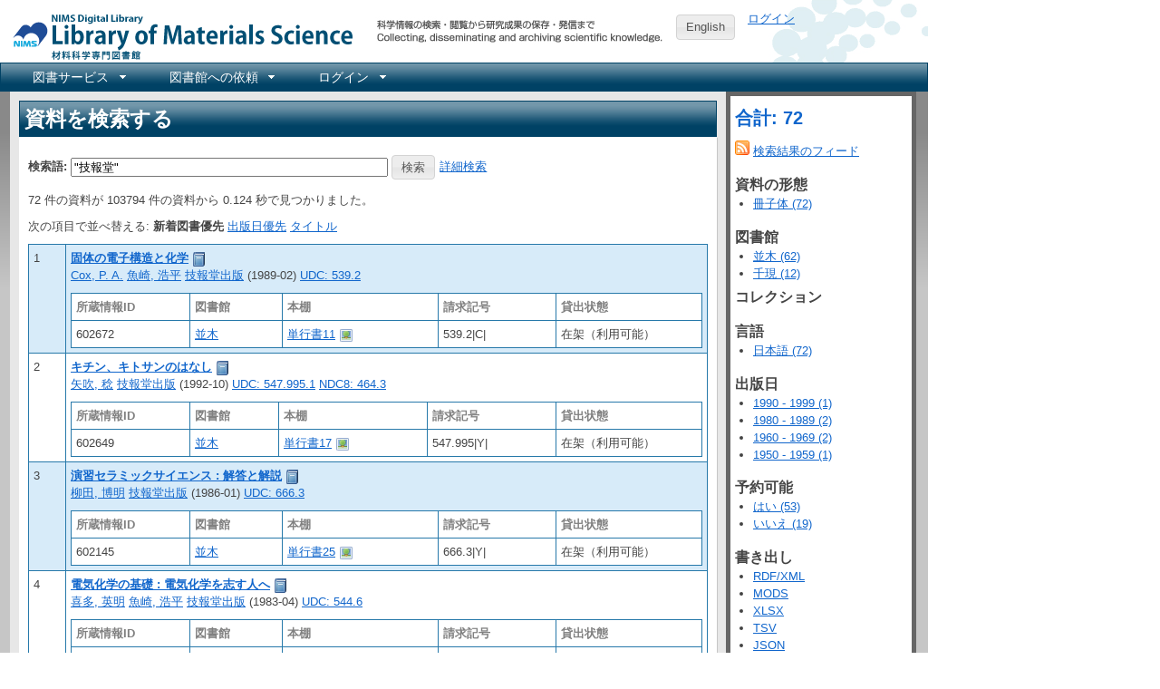

--- FILE ---
content_type: text/html; charset=utf-8
request_url: https://library.nims.go.jp/manifestations?query=%22%E6%8A%80%E5%A0%B1%E5%A0%82%22
body_size: 34861
content:
<!DOCTYPE html>
<html xmlns="http://www.w3.org/1999/xhtml" xml:lang="ja" lang="ja">
<head>
  <meta charset="UTF-8" />
  <meta http-equiv="X-UA-Compatible" content="IE=Edge" />
  
  <title>NIMS Library Portal</title>
  <link rel="stylesheet" href="/assets/application-7f8915a6310ac9ed74eba99eb8002a110bfff70e639a6047ad5a78504e5be9f9.css" />
<link rel="stylesheet" href="/assets/print-209e7587a8e2800328e10da067cc9477f81c3dea8b3eddb182f7f9aa1c7cf2c8.css" media="print" />
<link rel="stylesheet" href="/assets/enju_nims/application-b4296addc88d2554738ae26293bed789495f46d7c8ac577c9b399a4304d6358d.css" />
<link rel="stylesheet" href="/assets/enju_print-209e7587a8e2800328e10da067cc9477f81c3dea8b3eddb182f7f9aa1c7cf2c8.css" media="print" />
<script src="/assets/application-bd4d0dcfb8cfc4a4bde10894048dd704da1d2391c4479d2c4a28503dc88d0c2f.js"></script>
<script src="/packs/js/application-797b32cf759051a1c429.js"></script>
<meta name="csrf-param" content="authenticity_token" />
<meta name="csrf-token" content="K10h9vwCb0vdWWU_WLvwbE04JYhrWXPn6CR6Y1sWKRJgqojMHu7d-750u4Pz0q3JALKYiv9yHmJxMOZgQAPEGw" />

<!-- Matomo -->
<script type="text/javascript">
  var _paq = window._paq = window._paq || [];
  /* tracker methods like "setCustomDimension" should be called before "trackPageView" */
  _paq.push(['disableCookies']);
  _paq.push(['trackPageView']);
  _paq.push(['enableLinkTracking']);
  (function() {
    var u="https://kagaku-m.nims.go.jp/";
    _paq.push(['setTrackerUrl', u+'matomo.php']);
    _paq.push(['setSiteId', '1']);
    var d=document, g=d.createElement('script'), s=d.getElementsByTagName('script')[0];
    g.async=true; g.src=u+'matomo.js'; s.parentNode.insertBefore(g,s);
  })();
</script>
<!-- End Matomo Code -->

<!-- Global site tag (gtag.js) - Google Analytics -->
<script async src="https://www.googletagmanager.com/gtag/js?id=G-39Y5DPHQ0Q"></script>
<script>
  window.dataLayer = window.dataLayer || [];
  function gtag(){dataLayer.push(arguments);}
  gtag('js', new Date());

  gtag('config', 'G-39Y5DPHQ0Q');
</script>


    <link rel="alternate" type="application/rss+xml" title="NIMS Library Portal にある資料 (RSS)" href="/manifestations.rss?query=%22%E6%8A%80%E5%A0%B1%E5%A0%82%22" />
    <link rel="alternate" type="application/atom+xml" title="NIMS Library Portal にある資料 (Atom)" href="/manifestations.atom?query=%22%E6%8A%80%E5%A0%B1%E5%A0%82%22" />
  <link rel="search" type="application/opensearchdescription+xml" title="NIMS Library Portal" href="https://library.nims.go.jp/page/opensearch.xml" />
</head>
<body>

<div class="header_and_footer">
  <div id="header_left">
    <div id="library_system_name">
      <h1 class="resource_title"><a title="NIMS Library Portal" href="/">NIMS Library Portal</a></h1>
    </div>
    <div id="header_micro_advertisement"></div>
  </div>

  <div id="header_advertisement"></div>
  <div id="header_select_locale">
      <a class="button" href="/manifestations?locale=en">English</a>
</div>

  <div id="header_right">
    <div id="user_account">
          <a href="/users/sign_in">ログイン</a>    </div>
  </div>
</div>

<div id="navibar">
  <ul id="bar1" class="menubar hidden">
    <li>
      <a href="#contact_menu">図書サービス</a>
      <ul>
        <li><a href="/page/library_guide">図書サービス</a></li>
        <li><a href="https://home.nims.go.jp/intra/office/library/index.html">所内イントラネット</a></li>
      </ul>
    </li>
    <li>
      <a href="#request_menu">図書館への依頼</a>
      <ul>
        <li><a href="/page/copy_request">所内複写・貸出依頼</a></li>
        <li><a href="/page/inter_library_loan_request">外部複写・貸出依頼</a></li>
      </ul>
    </li>
      <li>
        <a href="#configuration_menu">ログイン</a>
        <ul>
          <li><a href="/users/sign_in">ログイン</a></li>
        </ul>
      </li>
  </ul>
</div>


<div id="content">

<div id="content_detail" class="ui-corner-all">
  <h1 class="ui-widget-header">資料を検索する</h1>
  <div id="content_list">
        <p id="notice"></p>

      <div class="search_form">
<form action="/manifestations" accept-charset="UTF-8" method="get">  <div class="form-group row">
    <label class="col-2 col-form-label" for="search_form_top">検索語:</label>    <input type="search" name="query" id="search_form_bottom" value="&quot;技報堂&quot;" class="search_form" placeholder="検索語" />        <input type="submit" name="commit" value="検索" data-disable-with="検索" />    <a href="/page/advanced_search">詳細検索</a>  </div>
</form></div>

    


      <p>
        72 件の資料が 103794 件の資料から 0.124 秒で見つかりました。      </p>

      <p>
        次の項目で並べ替える:
          <strong>新着図書優先</strong>
          <a href="/manifestations?query=%22%E6%8A%80%E5%A0%B1%E5%A0%82%22&amp;sort_by=pub_date">出版日優先</a>          <a href="/manifestations?query=%22%E6%8A%80%E5%A0%B1%E5%A0%82%22&amp;sort_by=title">タイトル</a>      </p>

      <div class="autopagerize_page_element" id="list">
        <table class="table table-striped index" id="manifestation_list">
  <tr class="line0">
  <td style="width: 30px">1</td>
  <td style="480px">
      <strong>
  <a href="/manifestations/132478">固体の電子構造と化学</a></strong>
  <a title="書誌詳細" href="/manifestations/132478"><img class="enju_icon" alt="冊子体" src="https://library.nims.go.jp/rails/active_storage/representations/proxy/eyJfcmFpbHMiOnsibWVzc2FnZSI6IkJBaEpJaWswWXpJeE5HTmxZUzAxWVdNMkxUUTNNbUV0WVdabVl5MDRPRFF6TkdKbFltRmpZVEFHT2daRlZBPT0iLCJleHAiOm51bGwsInB1ciI6ImJsb2JfaWQifX0=--adcea7d445a44a0ed9e6f4ed5263f956dc1e2269/eyJfcmFpbHMiOnsibWVzc2FnZSI6IkJBaDdCem9MWm05eWJXRjBTU0lJY0c1bkJqb0dSVlE2RkhKbGMybDZaVjkwYjE5c2FXMXBkRnNIYVJWcEZRPT0iLCJleHAiOm51bGwsInB1ciI6InZhcmlhdGlvbiJ9fQ==--ae53e256771e465e6ff880706849b958dd5b981c/book.png" width="16" height="16" /></a>  <br />
  <div id="creator_list_132478">
        <a href="/manifestations?query=%22Cox%2C+P.+A.%22">Cox, P. A.</a>  <a href="/manifestations?query=%22%E9%AD%9A%E5%B4%8E%2C+%E6%B5%A9%E5%B9%B3%22">魚崎, 浩平</a> 

  
  <a href="/manifestations?query=%22%E6%8A%80%E5%A0%B1%E5%A0%82%E5%87%BA%E7%89%88%22">技報堂出版</a> 
    (1989-02)
      <a href="/manifestations?query=classification_sm%3Audc_539.2">UDC: 539.2</a>
  </div>
      <div class="access_address">
      </div>
      <div class="access_address">
      </div>
      <div class="holding_index" id="holding_132478">
  <div id="holding">
<table class="holding">
  <tr class="holding_header">
    <th style="width: 120px">所蔵情報ID</th>
    <th>図書館</th>
    <th>本棚</th>
    <th>請求記号</th>
      <th style="width: 150px">貸出状態</th>
  </tr>
    <tr>
      <td>
          602672      </td>
      <td>
        <a id="library_item_102952" href="/libraries/namiki">並木</a>
      </td>
      <td>
        <a id="shelf_item_102952" href="/shelves/37fabe22-8d72-482e-9d5d-00f4eb02d52d">単行書11</a>        <a rel="item_102952_manifestation_132478" href="/shelves/37fabe22-8d72-482e-9d5d-00f4eb02d52d.download"><img class="enju_icon" alt="画像" src="/assets/icons/picture-44411fd104a8567e4a673ff4545e2f97791816e0ddb579db7dfff9fd75c9bed1.png" width="16" height="16" /></a><script type="text/javascript">
  $(document).ready(function(){
      $("a[rel='item_102952_manifestation_132478']").colorbox({transition:"none", photo:true});
  })
</script>
      </td>
      <td>
        539.2|C|      </td>
        <td>
          在架（利用可能）        </td>
    </tr>
</table>

</div>
</div>
  </td>
</tr>
<tr class="line1">
  <td style="width: 30px">2</td>
  <td style="480px">
      <strong>
  <a href="/manifestations/132378">キチン、キトサンのはなし</a></strong>
  <a title="書誌詳細" href="/manifestations/132378"><img class="enju_icon" alt="冊子体" src="https://library.nims.go.jp/rails/active_storage/representations/proxy/eyJfcmFpbHMiOnsibWVzc2FnZSI6IkJBaEpJaWswWXpJeE5HTmxZUzAxWVdNMkxUUTNNbUV0WVdabVl5MDRPRFF6TkdKbFltRmpZVEFHT2daRlZBPT0iLCJleHAiOm51bGwsInB1ciI6ImJsb2JfaWQifX0=--adcea7d445a44a0ed9e6f4ed5263f956dc1e2269/eyJfcmFpbHMiOnsibWVzc2FnZSI6IkJBaDdCem9MWm05eWJXRjBTU0lJY0c1bkJqb0dSVlE2RkhKbGMybDZaVjkwYjE5c2FXMXBkRnNIYVJWcEZRPT0iLCJleHAiOm51bGwsInB1ciI6InZhcmlhdGlvbiJ9fQ==--ae53e256771e465e6ff880706849b958dd5b981c/book.png" width="16" height="16" /></a>  <br />
  <div id="creator_list_132378">
        <a href="/manifestations?query=%22%E7%9F%A2%E5%90%B9%2C+%E7%A8%94%22">矢吹, 稔</a> 

  
  <a href="/manifestations?query=%22%E6%8A%80%E5%A0%B1%E5%A0%82%E5%87%BA%E7%89%88%22">技報堂出版</a> 
    (1992-10)
      <a href="/manifestations?query=classification_sm%3Audc_547.995.1">UDC: 547.995.1</a>
      <a href="/manifestations?query=classification_sm%3Andc8_464.3">NDC8: 464.3</a>
  </div>
      <div class="access_address">
          <a href=""></a>
      </div>
      <div class="access_address">
      </div>
      <div class="holding_index" id="holding_132378">
  <div id="holding">
<table class="holding">
  <tr class="holding_header">
    <th style="width: 120px">所蔵情報ID</th>
    <th>図書館</th>
    <th>本棚</th>
    <th>請求記号</th>
      <th style="width: 150px">貸出状態</th>
  </tr>
    <tr>
      <td>
          602649      </td>
      <td>
        <a id="library_item_102860" href="/libraries/namiki">並木</a>
      </td>
      <td>
        <a id="shelf_item_102860" href="/shelves/5f3207d4-4e38-43c0-a5d9-2cb8fa83a054">単行書17</a>        <a rel="item_102860_manifestation_132378" href="/shelves/5f3207d4-4e38-43c0-a5d9-2cb8fa83a054.download"><img class="enju_icon" alt="画像" src="/assets/icons/picture-44411fd104a8567e4a673ff4545e2f97791816e0ddb579db7dfff9fd75c9bed1.png" width="16" height="16" /></a><script type="text/javascript">
  $(document).ready(function(){
      $("a[rel='item_102860_manifestation_132378']").colorbox({transition:"none", photo:true});
  })
</script>
      </td>
      <td>
        547.995|Y|      </td>
        <td>
          在架（利用可能）        </td>
    </tr>
</table>

</div>
</div>
  </td>
</tr>
<tr class="line0">
  <td style="width: 30px">3</td>
  <td style="480px">
      <strong>
  <a href="/manifestations/124403">演習セラミックサイエンス : 解答と解説</a></strong>
  <a title="書誌詳細" href="/manifestations/124403"><img class="enju_icon" alt="冊子体" src="https://library.nims.go.jp/rails/active_storage/representations/proxy/eyJfcmFpbHMiOnsibWVzc2FnZSI6IkJBaEpJaWswWXpJeE5HTmxZUzAxWVdNMkxUUTNNbUV0WVdabVl5MDRPRFF6TkdKbFltRmpZVEFHT2daRlZBPT0iLCJleHAiOm51bGwsInB1ciI6ImJsb2JfaWQifX0=--adcea7d445a44a0ed9e6f4ed5263f956dc1e2269/eyJfcmFpbHMiOnsibWVzc2FnZSI6IkJBaDdCem9MWm05eWJXRjBTU0lJY0c1bkJqb0dSVlE2RkhKbGMybDZaVjkwYjE5c2FXMXBkRnNIYVJWcEZRPT0iLCJleHAiOm51bGwsInB1ciI6InZhcmlhdGlvbiJ9fQ==--ae53e256771e465e6ff880706849b958dd5b981c/book.png" width="16" height="16" /></a>  <br />
  <div id="creator_list_124403">
        <a href="/manifestations?query=%22%E6%9F%B3%E7%94%B0%2C+%E5%8D%9A%E6%98%8E%22">柳田, 博明</a> 

  
  <a href="/manifestations?query=%22%E6%8A%80%E5%A0%B1%E5%A0%82%E5%87%BA%E7%89%88%22">技報堂出版</a> 
    (1986-01)
      <a href="/manifestations?query=classification_sm%3Audc_666.3">UDC: 666.3</a>
  </div>
      <div class="access_address">
      </div>
      <div class="access_address">
      </div>
      <div class="holding_index" id="holding_124403">
  <div id="holding">
<table class="holding">
  <tr class="holding_header">
    <th style="width: 120px">所蔵情報ID</th>
    <th>図書館</th>
    <th>本棚</th>
    <th>請求記号</th>
      <th style="width: 150px">貸出状態</th>
  </tr>
    <tr>
      <td>
          602145      </td>
      <td>
        <a id="library_item_85730" href="/libraries/namiki">並木</a>
      </td>
      <td>
        <a id="shelf_item_85730" href="/shelves/ef72e8d1-65ad-429b-bb0b-2b9cbb20d3a9">単行書25</a>        <a rel="item_85730_manifestation_124403" href="/shelves/ef72e8d1-65ad-429b-bb0b-2b9cbb20d3a9.download"><img class="enju_icon" alt="画像" src="/assets/icons/picture-44411fd104a8567e4a673ff4545e2f97791816e0ddb579db7dfff9fd75c9bed1.png" width="16" height="16" /></a><script type="text/javascript">
  $(document).ready(function(){
      $("a[rel='item_85730_manifestation_124403']").colorbox({transition:"none", photo:true});
  })
</script>
      </td>
      <td>
        666.3|Y|      </td>
        <td>
          在架（利用可能）        </td>
    </tr>
</table>

</div>
</div>
  </td>
</tr>
<tr class="line1">
  <td style="width: 30px">4</td>
  <td style="480px">
      <strong>
  <a href="/manifestations/124396">電気化学の基礎 : 電気化学を志す人へ</a></strong>
  <a title="書誌詳細" href="/manifestations/124396"><img class="enju_icon" alt="冊子体" src="https://library.nims.go.jp/rails/active_storage/representations/proxy/eyJfcmFpbHMiOnsibWVzc2FnZSI6IkJBaEpJaWswWXpJeE5HTmxZUzAxWVdNMkxUUTNNbUV0WVdabVl5MDRPRFF6TkdKbFltRmpZVEFHT2daRlZBPT0iLCJleHAiOm51bGwsInB1ciI6ImJsb2JfaWQifX0=--adcea7d445a44a0ed9e6f4ed5263f956dc1e2269/eyJfcmFpbHMiOnsibWVzc2FnZSI6IkJBaDdCem9MWm05eWJXRjBTU0lJY0c1bkJqb0dSVlE2RkhKbGMybDZaVjkwYjE5c2FXMXBkRnNIYVJWcEZRPT0iLCJleHAiOm51bGwsInB1ciI6InZhcmlhdGlvbiJ9fQ==--ae53e256771e465e6ff880706849b958dd5b981c/book.png" width="16" height="16" /></a>  <br />
  <div id="creator_list_124396">
        <a href="/manifestations?query=%22%E5%96%9C%E5%A4%9A%2C+%E8%8B%B1%E6%98%8E%22">喜多, 英明</a>  <a href="/manifestations?query=%22%E9%AD%9A%E5%B4%8E%2C+%E6%B5%A9%E5%B9%B3%22">魚崎, 浩平</a> 

  
  <a href="/manifestations?query=%22%E6%8A%80%E5%A0%B1%E5%A0%82%E5%87%BA%E7%89%88%22">技報堂出版</a> 
    (1983-04)
      <a href="/manifestations?query=classification_sm%3Audc_544.6">UDC: 544.6</a>
  </div>
      <div class="access_address">
      </div>
      <div class="access_address">
      </div>
      <div class="holding_index" id="holding_124396">
  <div id="holding">
<table class="holding">
  <tr class="holding_header">
    <th style="width: 120px">所蔵情報ID</th>
    <th>図書館</th>
    <th>本棚</th>
    <th>請求記号</th>
      <th style="width: 150px">貸出状態</th>
  </tr>
    <tr>
      <td>
          602138      </td>
      <td>
        <a id="library_item_85723" href="/libraries/namiki">並木</a>
      </td>
      <td>
        <a id="shelf_item_85723" href="/shelves/ac487e10-a60c-4efe-866f-56215b326181">単行書15</a>        <a rel="item_85723_manifestation_124396" href="/shelves/ac487e10-a60c-4efe-866f-56215b326181.download"><img class="enju_icon" alt="画像" src="/assets/icons/picture-44411fd104a8567e4a673ff4545e2f97791816e0ddb579db7dfff9fd75c9bed1.png" width="16" height="16" /></a><script type="text/javascript">
  $(document).ready(function(){
      $("a[rel='item_85723_manifestation_124396']").colorbox({transition:"none", photo:true});
  })
</script>
      </td>
      <td>
        544.6|K|      </td>
        <td>
          在架（利用可能）        </td>
    </tr>
</table>

</div>
</div>
  </td>
</tr>
<tr class="line0">
  <td style="width: 30px">5</td>
  <td style="480px">
      <strong>
  <a href="/manifestations/116437">システムデザイン入門</a></strong>
  <a title="書誌詳細" href="/manifestations/116437"><img class="enju_icon" alt="冊子体" src="https://library.nims.go.jp/rails/active_storage/representations/proxy/eyJfcmFpbHMiOnsibWVzc2FnZSI6IkJBaEpJaWswWXpJeE5HTmxZUzAxWVdNMkxUUTNNbUV0WVdabVl5MDRPRFF6TkdKbFltRmpZVEFHT2daRlZBPT0iLCJleHAiOm51bGwsInB1ciI6ImJsb2JfaWQifX0=--adcea7d445a44a0ed9e6f4ed5263f956dc1e2269/eyJfcmFpbHMiOnsibWVzc2FnZSI6IkJBaDdCem9MWm05eWJXRjBTU0lJY0c1bkJqb0dSVlE2RkhKbGMybDZaVjkwYjE5c2FXMXBkRnNIYVJWcEZRPT0iLCJleHAiOm51bGwsInB1ciI6InZhcmlhdGlvbiJ9fQ==--ae53e256771e465e6ff880706849b958dd5b981c/book.png" width="16" height="16" /></a>  <br />
  <div id="creator_list_116437">
        <a href="/manifestations?query=%22%E8%B5%A4%E9%96%93%2C+%E4%B8%96%E7%B4%80%22">赤間, 世紀</a> 

  
  <a href="/manifestations?query=%22%E6%8A%80%E5%A0%B1%E5%A0%82%E5%87%BA%E7%89%88%22">技報堂出版</a> 
    (2003-10)
  </div>
      <div class="access_address">
      </div>
      <div class="access_address">
      </div>
      <div class="holding_index" id="holding_116437">
  <div id="holding">
<table class="holding">
  <tr class="holding_header">
    <th style="width: 120px">所蔵情報ID</th>
    <th>図書館</th>
    <th>本棚</th>
    <th>請求記号</th>
      <th style="width: 150px">貸出状態</th>
  </tr>
    <tr>
      <td>
          601661      </td>
      <td>
        <a id="library_item_84449" href="/libraries/namiki">並木</a>
      </td>
      <td>
        <a id="shelf_item_84449" href="/shelves/257085b9-8327-4d99-99c1-22eda6b2e886">単行書27</a>        <a rel="item_84449_manifestation_116437" href="/shelves/257085b9-8327-4d99-99c1-22eda6b2e886.download"><img class="enju_icon" alt="画像" src="/assets/icons/picture-44411fd104a8567e4a673ff4545e2f97791816e0ddb579db7dfff9fd75c9bed1.png" width="16" height="16" /></a><script type="text/javascript">
  $(document).ready(function(){
      $("a[rel='item_84449_manifestation_116437']").colorbox({transition:"none", photo:true});
  })
</script>
      </td>
      <td>
        681.3|A|      </td>
        <td>
          在架（利用可能）        </td>
    </tr>
</table>

</div>
</div>
  </td>
</tr>
<tr class="line1">
  <td style="width: 30px">6</td>
  <td style="480px">
      <strong>
  <a href="/manifestations/104052">鉱物工学</a></strong>
  <a title="書誌詳細" href="/manifestations/104052"><img class="enju_icon" alt="冊子体" src="https://library.nims.go.jp/rails/active_storage/representations/proxy/eyJfcmFpbHMiOnsibWVzc2FnZSI6IkJBaEpJaWswWXpJeE5HTmxZUzAxWVdNMkxUUTNNbUV0WVdabVl5MDRPRFF6TkdKbFltRmpZVEFHT2daRlZBPT0iLCJleHAiOm51bGwsInB1ciI6ImJsb2JfaWQifX0=--adcea7d445a44a0ed9e6f4ed5263f956dc1e2269/eyJfcmFpbHMiOnsibWVzc2FnZSI6IkJBaDdCem9MWm05eWJXRjBTU0lJY0c1bkJqb0dSVlE2RkhKbGMybDZaVjkwYjE5c2FXMXBkRnNIYVJWcEZRPT0iLCJleHAiOm51bGwsInB1ciI6InZhcmlhdGlvbiJ9fQ==--ae53e256771e465e6ff880706849b958dd5b981c/book.png" width="16" height="16" /></a>  <br />
  <div id="creator_list_104052">
        <a href="/manifestations?query=%22%E5%90%89%E6%9C%A8%2C+%E6%96%87%E5%B9%B3%22">吉木, 文平</a> 

  
  <a href="/manifestations?query=%22%E6%8A%80%E5%A0%B1%E5%A0%82%E5%87%BA%E7%89%88%22">技報堂出版</a> 
    (1959-01)
      <a href="/manifestations?query=classification_sm%3Audc_553">UDC: 553</a>
  </div>
      <div class="access_address">
      </div>
      <div class="access_address">
      </div>
      <div class="holding_index" id="holding_104052">
  <div id="holding">
<table class="holding">
  <tr class="holding_header">
    <th style="width: 120px">所蔵情報ID</th>
    <th>図書館</th>
    <th>本棚</th>
    <th>請求記号</th>
      <th style="width: 150px">貸出状態</th>
  </tr>
    <tr>
      <td>
          600480      </td>
      <td>
        <a id="library_item_83470" href="/libraries/namiki">並木</a>
      </td>
      <td>
        <a id="shelf_item_83470" href="/shelves/16d5cf95-ab5a-413e-87fd-90764ff8cd9d">単行書19</a>        <a rel="item_83470_manifestation_104052" href="/shelves/16d5cf95-ab5a-413e-87fd-90764ff8cd9d.download"><img class="enju_icon" alt="画像" src="/assets/icons/picture-44411fd104a8567e4a673ff4545e2f97791816e0ddb579db7dfff9fd75c9bed1.png" width="16" height="16" /></a><script type="text/javascript">
  $(document).ready(function(){
      $("a[rel='item_83470_manifestation_104052']").colorbox({transition:"none", photo:true});
  })
</script>
      </td>
      <td>
        553|Y|      </td>
        <td>
          在架（利用可能）        </td>
    </tr>
</table>

</div>
</div>
  </td>
</tr>
<tr class="line0">
  <td style="width: 30px">7</td>
  <td style="480px">
      <strong>
  <a href="/manifestations/66980">ガラス繊維と光ファイバー</a></strong>
  <a title="書誌詳細" href="/manifestations/66980"><img class="enju_icon" alt="冊子体" src="https://library.nims.go.jp/rails/active_storage/representations/proxy/eyJfcmFpbHMiOnsibWVzc2FnZSI6IkJBaEpJaWswWXpJeE5HTmxZUzAxWVdNMkxUUTNNbUV0WVdabVl5MDRPRFF6TkdKbFltRmpZVEFHT2daRlZBPT0iLCJleHAiOm51bGwsInB1ciI6ImJsb2JfaWQifX0=--adcea7d445a44a0ed9e6f4ed5263f956dc1e2269/eyJfcmFpbHMiOnsibWVzc2FnZSI6IkJBaDdCem9MWm05eWJXRjBTU0lJY0c1bkJqb0dSVlE2RkhKbGMybDZaVjkwYjE5c2FXMXBkRnNIYVJWcEZRPT0iLCJleHAiOm51bGwsInB1ciI6InZhcmlhdGlvbiJ9fQ==--ae53e256771e465e6ff880706849b958dd5b981c/book.png" width="16" height="16" /></a>  <br />
  <div id="creator_list_66980">
        <a href="/manifestations?query=%22%E6%B8%85%E6%B0%B4%2C+%E7%B4%80%E5%A4%AB%22">清水, 紀夫</a> 

  
  <a href="/manifestations?query=%22%E6%8A%80%E5%A0%B1%E5%A0%82%E5%87%BA%E7%89%88%22">技報堂出版</a> 
    (1983-12)
      <a href="/manifestations?query=classification_sm%3Audc_666.1">UDC: 666.1</a>
  </div>
      <div class="access_address">
      </div>
      <div class="access_address">
      </div>
      <div class="holding_index" id="holding_66980">
  <div id="holding">
<table class="holding">
  <tr class="holding_header">
    <th style="width: 120px">所蔵情報ID</th>
    <th>図書館</th>
    <th>本棚</th>
    <th>請求記号</th>
      <th style="width: 150px">貸出状態</th>
  </tr>
    <tr>
      <td>
          529658      </td>
      <td>
        <a id="library_item_70767" href="/libraries/namiki">並木</a>
      </td>
      <td>
        <a id="shelf_item_70767" href="/shelves/325b028d-178e-4f30-8d10-4560ca773224">単行書24</a>        <a rel="item_70767_manifestation_66980" href="/shelves/325b028d-178e-4f30-8d10-4560ca773224.download"><img class="enju_icon" alt="画像" src="/assets/icons/picture-44411fd104a8567e4a673ff4545e2f97791816e0ddb579db7dfff9fd75c9bed1.png" width="16" height="16" /></a><script type="text/javascript">
  $(document).ready(function(){
      $("a[rel='item_70767_manifestation_66980']").colorbox({transition:"none", photo:true});
  })
</script>
      </td>
      <td>
        S|寄贈|      </td>
        <td>
          在架（利用可能）        </td>
    </tr>
</table>

</div>
</div>
  </td>
</tr>
<tr class="line1">
  <td style="width: 30px">8</td>
  <td style="480px">
      <strong>
  <a href="/manifestations/41447">ステンレス建築構造設計基準・同解説</a></strong>
  <a title="書誌詳細" href="/manifestations/41447"><img class="enju_icon" alt="冊子体" src="https://library.nims.go.jp/rails/active_storage/representations/proxy/eyJfcmFpbHMiOnsibWVzc2FnZSI6IkJBaEpJaWswWXpJeE5HTmxZUzAxWVdNMkxUUTNNbUV0WVdabVl5MDRPRFF6TkdKbFltRmpZVEFHT2daRlZBPT0iLCJleHAiOm51bGwsInB1ciI6ImJsb2JfaWQifX0=--adcea7d445a44a0ed9e6f4ed5263f956dc1e2269/eyJfcmFpbHMiOnsibWVzc2FnZSI6IkJBaDdCem9MWm05eWJXRjBTU0lJY0c1bkJqb0dSVlE2RkhKbGMybDZaVjkwYjE5c2FXMXBkRnNIYVJWcEZRPT0iLCJleHAiOm51bGwsInB1ciI6InZhcmlhdGlvbiJ9fQ==--ae53e256771e465e6ff880706849b958dd5b981c/book.png" width="16" height="16" /></a>  <br />
  <div id="creator_list_41447">
        <a href="/manifestations?query=%22%E3%82%B9%E3%83%86%E3%83%B3%E3%83%AC%E3%82%B9%E6%A7%8B%E9%80%A0%E5%BB%BA%E7%AF%89%E5%8D%94%E4%BC%9A%22">ステンレス構造建築協会</a> 

  <a href="/manifestations?query=%22%E3%82%B9%E3%83%86%E3%83%B3%E3%83%AC%E3%82%B9%E5%BB%BA%E7%AF%89%E6%A7%8B%E9%80%A0%E8%A8%AD%E8%A8%88%E5%9F%BA%E6%BA%96%E4%BD%9C%E6%88%90%E5%A7%94%E5%93%A1%E4%BC%9A%22">ステンレス建築構造設計基準作成委員会</a> 
  <a href="/manifestations?query=%22%E3%82%B9%E3%83%86%E3%83%B3%E3%83%AC%E3%82%B9%E6%A7%8B%E9%80%A0%E5%BB%BA%E7%AF%89%E5%8D%94%E4%BC%9A%22">ステンレス構造建築協会</a>  <a href="/manifestations?query=%22%E6%8A%80%E5%A0%B1%E5%A0%82%E5%87%BA%E7%89%88+%28%E7%99%BA%E5%A3%B2%29%22">技報堂出版 (発売)</a> 
    (2001-05)
      <a href="/manifestations?query=classification_sm%3Audc_621.791">UDC: 621.791</a>
  </div>
      <div class="access_address">
      </div>
      <div class="access_address">
      </div>
      <div class="holding_index" id="holding_41447">
  <div id="holding">
<table class="holding">
  <tr class="holding_header">
    <th style="width: 120px">所蔵情報ID</th>
    <th>図書館</th>
    <th>本棚</th>
    <th>請求記号</th>
      <th style="width: 150px">貸出状態</th>
  </tr>
    <tr>
      <td>
          219378      </td>
      <td>
        <a id="library_item_42966" href="/libraries/namiki">並木</a>
      </td>
      <td>
        <a id="shelf_item_42966" href="/shelves/47fae8af-e42d-4f09-b9e2-9018ee5ff31c">単行書23</a>        <a rel="item_42966_manifestation_41447" href="/shelves/47fae8af-e42d-4f09-b9e2-9018ee5ff31c.download"><img class="enju_icon" alt="画像" src="/assets/icons/picture-44411fd104a8567e4a673ff4545e2f97791816e0ddb579db7dfff9fd75c9bed1.png" width="16" height="16" /></a><script type="text/javascript">
  $(document).ready(function(){
      $("a[rel='item_42966_manifestation_41447']").colorbox({transition:"none", photo:true});
  })
</script>
      </td>
      <td>
        621.791|S|11826      </td>
        <td>
          在架（利用可能）        </td>
    </tr>
</table>

</div>
</div>
  </td>
</tr>
<tr class="line0">
  <td style="width: 30px">9</td>
  <td style="480px">
      <strong>
  <a href="/manifestations/41467">鋼構造物の疲労設計指針・同解説</a></strong>
  <a title="書誌詳細" href="/manifestations/41467"><img class="enju_icon" alt="冊子体" src="https://library.nims.go.jp/rails/active_storage/representations/proxy/eyJfcmFpbHMiOnsibWVzc2FnZSI6IkJBaEpJaWswWXpJeE5HTmxZUzAxWVdNMkxUUTNNbUV0WVdabVl5MDRPRFF6TkdKbFltRmpZVEFHT2daRlZBPT0iLCJleHAiOm51bGwsInB1ciI6ImJsb2JfaWQifX0=--adcea7d445a44a0ed9e6f4ed5263f956dc1e2269/eyJfcmFpbHMiOnsibWVzc2FnZSI6IkJBaDdCem9MWm05eWJXRjBTU0lJY0c1bkJqb0dSVlE2RkhKbGMybDZaVjkwYjE5c2FXMXBkRnNIYVJWcEZRPT0iLCJleHAiOm51bGwsInB1ciI6InZhcmlhdGlvbiJ9fQ==--ae53e256771e465e6ff880706849b958dd5b981c/book.png" width="16" height="16" /></a>  <br />
  <div id="creator_list_41467">
        <a href="/manifestations?query=%22%E6%97%A5%E6%9C%AC%E9%8B%BC%E6%A7%8B%E9%80%A0%E5%8D%94%E4%BC%9A%22">日本鋼構造協会</a> 

  <a href="/manifestations?query=%22%E6%97%A5%E6%9C%AC%E9%8B%BC%E6%A7%8B%E9%80%A0%E5%8D%94%E4%BC%9A%22">日本鋼構造協会</a> 
  <a href="/manifestations?query=%22%E6%8A%80%E5%A0%B1%E5%A0%82%E5%87%BA%E7%89%88%22">技報堂出版</a> 
    (1993-04)
      <a href="/manifestations?query=classification_sm%3Audc_624.078">UDC: 624.078</a>
  </div>
      <div class="access_address">
      </div>
      <div class="access_address">
      </div>
      <div class="holding_index" id="holding_41467">
  <div id="holding">
<table class="holding">
  <tr class="holding_header">
    <th style="width: 120px">所蔵情報ID</th>
    <th>図書館</th>
    <th>本棚</th>
    <th>請求記号</th>
      <th style="width: 150px">貸出状態</th>
  </tr>
    <tr>
      <td>
          219381      </td>
      <td>
        <a id="library_item_42990" href="/libraries/namiki">並木</a>
      </td>
      <td>
        <a id="shelf_item_42990" href="/shelves/92425f4d-4c34-4c6e-96cc-2bf964443727">単行書23</a>        <a rel="item_42990_manifestation_41467" href="/shelves/92425f4d-4c34-4c6e-96cc-2bf964443727.download"><img class="enju_icon" alt="画像" src="/assets/icons/picture-44411fd104a8567e4a673ff4545e2f97791816e0ddb579db7dfff9fd75c9bed1.png" width="16" height="16" /></a><script type="text/javascript">
  $(document).ready(function(){
      $("a[rel='item_42990_manifestation_41467']").colorbox({transition:"none", photo:true});
  })
</script>
      </td>
      <td>
        624.078|N|11829      </td>
        <td>
          在架（利用可能）        </td>
    </tr>
</table>

</div>
</div>
  </td>
</tr>
<tr class="line1">
  <td style="width: 30px">10</td>
  <td style="480px">
      <strong>
  <a href="/manifestations/5565">セラミック工学ハンドブック 応用</a></strong>
  <a title="書誌詳細" href="/manifestations/5565"><img class="enju_icon" alt="冊子体" src="https://library.nims.go.jp/rails/active_storage/representations/proxy/eyJfcmFpbHMiOnsibWVzc2FnZSI6IkJBaEpJaWswWXpJeE5HTmxZUzAxWVdNMkxUUTNNbUV0WVdabVl5MDRPRFF6TkdKbFltRmpZVEFHT2daRlZBPT0iLCJleHAiOm51bGwsInB1ciI6ImJsb2JfaWQifX0=--adcea7d445a44a0ed9e6f4ed5263f956dc1e2269/eyJfcmFpbHMiOnsibWVzc2FnZSI6IkJBaDdCem9MWm05eWJXRjBTU0lJY0c1bkJqb0dSVlE2RkhKbGMybDZaVjkwYjE5c2FXMXBkRnNIYVJWcEZRPT0iLCJleHAiOm51bGwsInB1ciI6InZhcmlhdGlvbiJ9fQ==--ae53e256771e465e6ff880706849b958dd5b981c/book.png" width="16" height="16" /></a>  <br />
  <div id="creator_list_5565">
        <a href="/manifestations?query=%22%E6%97%A5%E6%9C%AC%E3%82%BB%E3%83%A9%E3%83%9F%E3%83%83%E3%82%AF%E3%82%B9%E5%8D%94%E4%BC%9A%22">日本セラミックス協会</a> 

  
  <a href="/manifestations?query=%22%E6%8A%80%E5%A0%B1%E5%A0%82%E5%87%BA%E7%89%88%22">技報堂出版</a> 
    (2002-03)
      <a href="/manifestations?query=classification_sm%3Audc_%2803%29666.3">UDC: (03)666.3</a>
  </div>
      <div class="access_address">
      </div>
      <div class="access_address">
      </div>
      <div class="holding_index" id="holding_5565">
  <div id="holding">
<table class="holding">
  <tr class="holding_header">
    <th style="width: 120px">所蔵情報ID</th>
    <th>図書館</th>
    <th>本棚</th>
    <th>請求記号</th>
      <th style="width: 150px">貸出状態</th>
  </tr>
    <tr>
      <td>
          522927      </td>
      <td>
        <a id="library_item_6052" href="/libraries/namiki">並木</a>
      </td>
      <td>
        <a id="shelf_item_6052" href="/shelves/d354b983-06bf-44fa-9d1a-098d35fd212b">単行書4</a>        <a rel="item_6052_manifestation_5565" href="/shelves/d354b983-06bf-44fa-9d1a-098d35fd212b.download"><img class="enju_icon" alt="画像" src="/assets/icons/picture-44411fd104a8567e4a673ff4545e2f97791816e0ddb579db7dfff9fd75c9bed1.png" width="16" height="16" /></a><script type="text/javascript">
  $(document).ready(function(){
      $("a[rel='item_6052_manifestation_5565']").colorbox({transition:"none", photo:true});
  })
</script>
      </td>
      <td>
        (03)666.|N|0      </td>
        <td>
          在架（利用可能）            <br />
            貸出不可
        </td>
    </tr>
</table>

</div>
</div>
  </td>
</tr>

</table>

  <nav class="pagination">
  <div class="digg_pagination">
    
    
        <span class="current">
  1
</span>

        
  <a rel="next" href="/manifestations?page=2&amp;query=%22%E6%8A%80%E5%A0%B1%E5%A0%82%22">2</a>


        
  <a href="/manifestations?page=3&amp;query=%22%E6%8A%80%E5%A0%B1%E5%A0%82%22">3</a>


        
  <a href="/manifestations?page=4&amp;query=%22%E6%8A%80%E5%A0%B1%E5%A0%82%22">4</a>


        
  <a href="/manifestations?page=5&amp;query=%22%E6%8A%80%E5%A0%B1%E5%A0%82%22">5</a>


        <span class="page gap">...</span>

      <a rel="next" href="/manifestations?page=2&amp;query=%22%E6%8A%80%E5%A0%B1%E5%A0%82%22">次へ &rsaquo;</a>

      <a href="/manifestations?page=8&amp;query=%22%E6%8A%80%E5%A0%B1%E5%A0%82%22">最後 &raquo;</a>

  </div>
  </nav>
<br />

<div>
    <form action="/manifestations" accept-charset="UTF-8" method="get">      <p>
        <label for="search_form_bottom">検索語</label>:
        <input type="search" name="query" id="search_form_bottom" value="&quot;技報堂&quot;" class="search_form" placeholder="検索語" />                <input type="submit" name="commit" value="検索" data-disable-with="検索" />        <br />
        <a href="/page/advanced_search">詳細検索</a>      </p>
</form></div>
      </div>


    <div class="autopagerize_insert_before"></div>

  </div>
</div>

<div id="submenu" class="ui-corner-all">
  <h3><a href="/manifestations?query=%22%E6%8A%80%E5%A0%B1%E5%A0%82%22">合計: 72</a></h3>
  <div>
      <a href="/manifestations.rss?query=%22%E6%8A%80%E5%A0%B1%E5%A0%82%22"><img alt="フィード" class="icon" src="/assets/icons/feed-5bb406880f456fd0fe4858a482696abeaede4262fdc29053346c5fdc92d5d216.png" width="16" height="16" /></a> <a href="/manifestations.rss?query=%22%E6%8A%80%E5%A0%B1%E5%A0%82%22">検索結果のフィード</a>  </div>

    <h4 class="facet-header">資料の形態</h4>
<ul>
    <li><a href="/manifestations?carrier_type=volume&amp;query=%22%E6%8A%80%E5%A0%B1%E5%A0%82%22">冊子体 (72)</a>
    </li>
</ul>
<h4 class="facet-header">図書館</h4>
<ul>
    <li><a href="/manifestations?library=namiki&amp;query=%22%E6%8A%80%E5%A0%B1%E5%A0%82%22">並木 (62)</a></li>
    <li><a href="/manifestations?library=sengen&amp;query=%22%E6%8A%80%E5%A0%B1%E5%A0%82%22">千現 (12)</a></li>
</ul>
<h4>コレクション</h4>
<ul>
</ul>
<h4 class="facet-header">言語</h4>
<ul>
      <li>
        <a href="/manifestations?language=Japanese&amp;query=%22%E6%8A%80%E5%A0%B1%E5%A0%82%22">日本語 (72)</a>
      </li>
</ul>
<h4 class="facet-header">出版日</h4>
<ul>
    <li>
      <a href="/manifestations?pub_date_from=1990&amp;pub_date_until=1999&amp;query=%22%E6%8A%80%E5%A0%B1%E5%A0%82%22">1990 - 1999 (1)</a>
    </li>
    <li>
      <a href="/manifestations?pub_date_from=1980&amp;pub_date_until=1989&amp;query=%22%E6%8A%80%E5%A0%B1%E5%A0%82%22">1980 - 1989 (2)</a>
    </li>
    <li>
      <a href="/manifestations?pub_date_from=1960&amp;pub_date_until=1969&amp;query=%22%E6%8A%80%E5%A0%B1%E5%A0%82%22">1960 - 1969 (2)</a>
    </li>
    <li>
      <a href="/manifestations?pub_date_from=1950&amp;pub_date_until=1959&amp;query=%22%E6%8A%80%E5%A0%B1%E5%A0%82%22">1950 - 1959 (1)</a>
    </li>
</ul>
<h4 class="facet-header">予約可能</h4>
<ul>
    <li>
      
      <a href="/manifestations?query=%22%E6%8A%80%E5%A0%B1%E5%A0%82%22&amp;reservable=true">はい (53)</a>      
    </li>
    <li>
      
      <a href="/manifestations?query=%22%E6%8A%80%E5%A0%B1%E5%A0%82%22&amp;reservable=false">いいえ (19)</a>      
    </li>
</ul>
  <h4 class="facet-header">書き出し</h4>
<ul>
  <li><a href="/manifestations.rdf?query=%22%E6%8A%80%E5%A0%B1%E5%A0%82%22">RDF/XML</a>
  <li><a href="/manifestations.mods?query=%22%E6%8A%80%E5%A0%B1%E5%A0%82%22">MODS</a></li>
  <li><a href="/manifestations.xlsx?query=%22%E6%8A%80%E5%A0%B1%E5%A0%82%22">XLSX</a></li>
  <li><a href="/manifestations.txt?query=%22%E6%8A%80%E5%A0%B1%E5%A0%82%22">TSV</a></li>
  <li><a href="/manifestations.json?query=%22%E6%8A%80%E5%A0%B1%E5%A0%82%22">JSON</a></li>
</ul>

</div>

  <script>
  $(function(){
    if(typeof sessionStorage === "undefined"){
      return;
    }else{
      var ids = [132478, 132378, 124403, 124396, 116437, 104052, 66980, 41447, 41467, 5565, 5564, 5203, 4183, 31090, 75015, 4180, 4181, 4182, 4179, 3720, 3534, 3512, 3335, 2920, 2797, 2645, 2544, 2545, 2438, 2431];
      var query = 'query=%22%E6%8A%80%E5%A0%B1%E5%A0%82%22';
      sessionStorage.setItem("ids_7616ba332de63db98cdf136504adbbbf1b1c79cd", JSON.stringify(ids));
      sessionStorage.setItem("query_7616ba332de63db98cdf136504adbbbf1b1c79cd", query);
    };
  });
</script>



</div>

<div class="header_and_footer">
  <div id="footer">
    NIMS Digital Library
    <br />
    連絡先: <a href="https://www.nims.go.jp/infrastructure/library/index.html">技術開発・共用部門 材料データプラットフォーム</a><br/>
    Copyright &copy; 2001-2026 <a href="https://www.nims.go.jp/">物質・材料研究機構 (NIMS)</a>
  </div>
</div>


</body>
</html>
